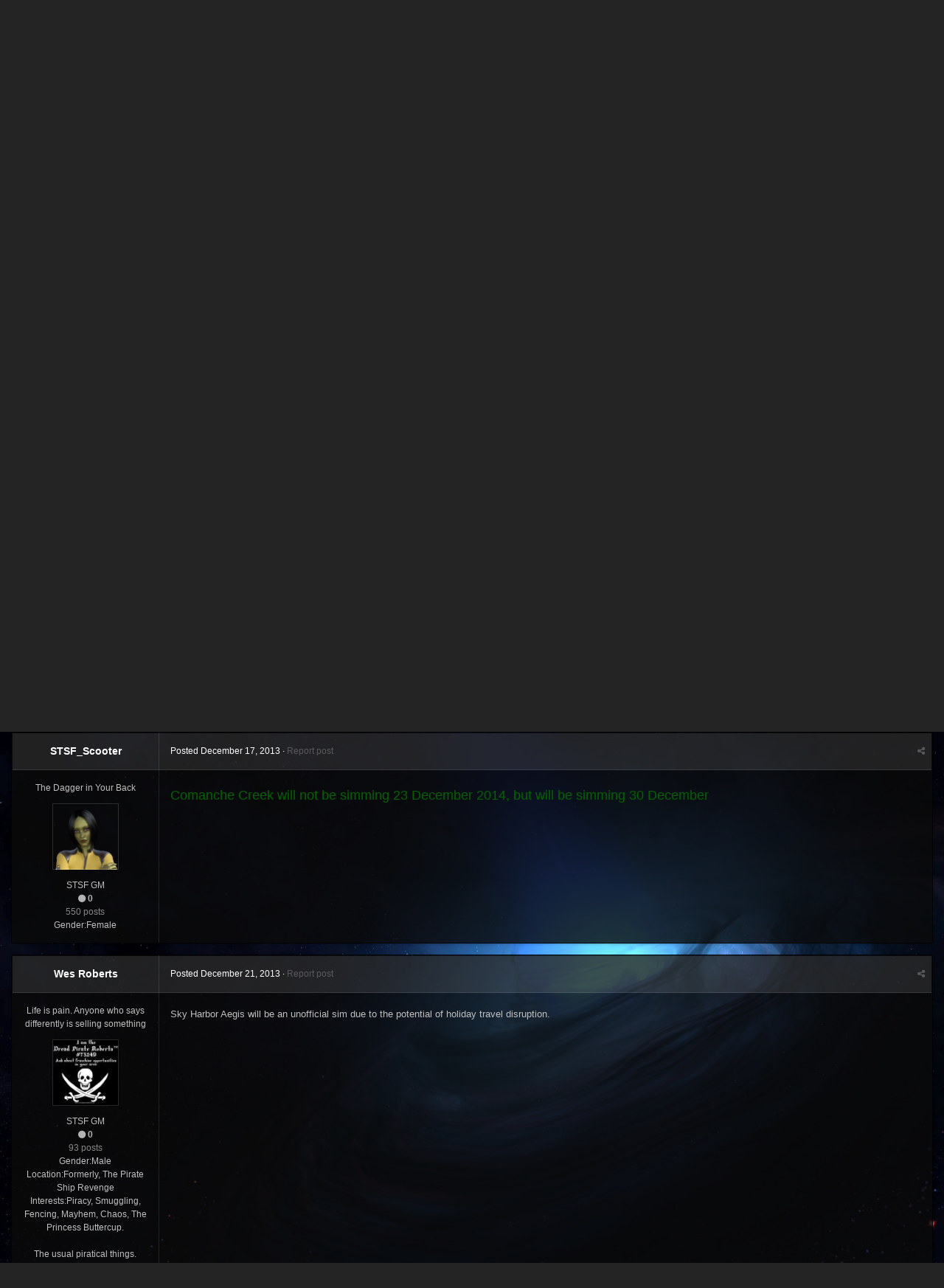

--- FILE ---
content_type: text/html;charset=UTF-8
request_url: https://www.stsf.net/index.php?app=forums&module=forums&controller=topic&id=26271
body_size: 13671
content:
<!DOCTYPE html> 

<html lang="en-US" dir="ltr" class="ipsfocus_backgroundPicker">
	<head>
		<title>Holiday Schedule, Christmas and New Year&#039;s - From The GMs - Star Trek Simulation Forum</title>
		<!--[if lt IE 9]>
			<link rel="stylesheet" type="text/css" href="https://www.stsf.net/uploads/css_built_2/5e61784858ad3c11f00b5706d12afe52_ie8.css.e30d008f70bcbede8d5c7b467fd04c8e.css">
		    <script src="//www.stsf.net/applications/core/interface/html5shiv/html5shiv.js"></script>
		<![endif]-->
		
<meta charset="utf-8">

	<meta name="viewport" content="width=device-width, initial-scale=1">


	<meta property="og:image" content="https://www.stsf.net/uploads/monthly_2017_04/sharer.png.fae25db2d48d1a731dc2204f57b93856.png">


	
		
			
				<meta name="description" content="Comanche Creek will not be simming 23 December 2014, but will be simming 30 December">
			
		
	

	
		
			
				<meta property="og:title" content="Holiday Schedule, Christmas and New Year&#039;s">
			
		
	

	
		
			
				<meta property="og:type" content="object">
			
		
	

	
		
			
				<meta property="og:url" content="https://www.stsf.net/index.php?app=forums&amp;module=forums&amp;controller=topic&amp;id=26271">
			
		
	

	
		
			
				<meta property="og:description" content="Comanche Creek will not be simming 23 December 2014, but will be simming 30 December">
			
		
	

	
		
			
				<meta property="og:updated_time" content="2013-12-27T03:25:36Z">
			
		
	

	
		
			
				<meta property="og:site_name" content="Star Trek Simulation Forum">
			
		
	

	
		
			
				<meta property="og:locale" content="en_US">
			
		
	

<meta name="theme-color" content="#123456">
<link rel="canonical" href="https://www.stsf.net/index.php?app=forums&amp;module=forums&amp;controller=topic&amp;id=26271" />


		

	<link rel='stylesheet' href='https://www.stsf.net/uploads/css_built_2/341e4a57816af3ba440d891ca87450ff_framework.css.3cfbc8188ec72646730f70f95f8e6b4a.css?v=ff636ed71a' media='all'>

	<link rel='stylesheet' href='https://www.stsf.net/uploads/css_built_2/05e81b71abe4f22d6eb8d1a929494829_responsive.css.aff7840083220d9fd3ca604d89f5503d.css?v=ff636ed71a' media='all'>

	<link rel='stylesheet' href='https://www.stsf.net/uploads/css_built_2/90eb5adf50a8c640f633d47fd7eb1778_core.css.28a33c7e50ee23a82fa3c34500c0fc0e.css?v=ff636ed71a' media='all'>

	<link rel='stylesheet' href='https://www.stsf.net/uploads/css_built_2/5a0da001ccc2200dc5625c3f3934497d_core_responsive.css.690fe61a89596fef971493159e2c154d.css?v=ff636ed71a' media='all'>

	<link rel='stylesheet' href='https://www.stsf.net/uploads/css_built_2/62e269ced0fdab7e30e026f1d30ae516_forums.css.34795ddbe39ef59e8217b00052a4bf2b.css?v=ff636ed71a' media='all'>

	<link rel='stylesheet' href='https://www.stsf.net/uploads/css_built_2/76e62c573090645fb99a15a363d8620e_forums_responsive.css.bae293eb960778c947696452a6b25f6a.css?v=ff636ed71a' media='all'>




<link rel='stylesheet' href='https://www.stsf.net/uploads/css_built_2/258adbb6e4f3e83cd3b355f84e3fa002_custom.css.ebcaf9ce3fe674431708481e038c49fa.css?v=ff636ed71a' media='all'>



		
		<style type="text/css" id="styleBackground"></style>
		
		
		

	<link rel='shortcut icon' href='https://www.stsf.net/uploads/monthly_2017_04/favicon.ico.96fd440976ac0c5c00afeec20f9bfac2.ico'>

	</head>
	<body class="ipsApp ipsApp_front ipsJS_none ipsClearfix    ipsfocus_guest" data-controller="core.front.core.app"  data-message=""  data-pageapp="forums" data-pagelocation="front" data-pagemodule="forums" data-pagecontroller="topic" itemscope itemtype="http://schema.org/WebSite">
		
 <meta itemprop="url" content="https://www.stsf.net/">

		<a href="#elContent" class="ipsHide" title="Go to main content on this page" accesskey="m">Jump to content</a>

		<div id="timeGradient"></div>

		<div id="ipsLayout_header" class="ipsClearfix">
			
<ul id='elMobileNav' class='ipsList_inline ipsResponsive_hideDesktop ipsResponsive_block' data-controller='core.front.core.mobileNav' data-default="forums_topic">
	
		
			
			
				
				
			
				
				
			
				
					<li id='elMobileBreadcrumb'>
						<a href='https://www.stsf.net/index.php?app=forums&amp;module=forums&amp;controller=forums&amp;id=2'>
							<span>From The GMs</span>
						</a>
					</li>
				
				
			
				
				
			
		
	
    
	
    
        <li>
            <a href='#' class='ipsfocus_toggleBgPicker'>
                <i class='fa fa-paint-brush'></i>
            </a>
        </li>
    
	
	<li >
		<a data-action="defaultStream" class='ipsType_light'  href='https://www.stsf.net/index.php?app=core&amp;module=discover&amp;controller=streams'><i class='icon-newspaper'></i></a>
	</li>
	
		<li class='ipsJS_show'>
			<a href='https://www.stsf.net/index.php?app=core&amp;module=search&amp;controller=search' data-action="mobileSearch"><i class='fa fa-search'></i></a>
		</li>
	
	<li data-ipsDrawer data-ipsDrawer-drawerElem='#elMobileDrawer'>
		<a href='#'>
			
			
				
			
			
			
			<i class='fa fa-navicon'></i>
		</a>
	</li>
</ul>
			<div id="respSearch"></div>
			
			<div class="ipsLayout_container ipsClearfix">
				<header id="header" class="ipsClearfix">
					


	

	
	
		<a href='https://www.stsf.net/' id='elLogo' accesskey='1' class='logo'><img src="https://www.stsf.net/uploads/monthly_2017_04/stsf-logo.png.185dff658aa9ddd0cd8b3f4d9ef2ff9f.png" alt='Star Trek Simulation Forum' /></a>
	
	


					

	<div id='searchWrap'>
		<div id='elSearch' data-controller='core.front.core.quickSearch' itemprop="potentialAction" itemscope itemtype="http://schema.org/SearchAction" data-default="forums_topic">
			<form accept-charset='utf-8' action='https://www.stsf.net/index.php?app=core&amp;module=search&amp;controller=search' method='post'>
				<meta itemprop="target" content="https://www.stsf.net/index.php?app=core&amp;module=search&amp;controller=search&amp;q={q}">
				<a href='#' id='elSearchFilter' data-ipsMenu data-ipsMenu-selectable='radio' data-ipsMenu-appendTo='#elSearch' class="ipsHide">
					<span data-role='searchingIn'>
						
                            
                                This Topic
                                
                                
                                <input name="item" value="26271" data-role="searchFilter" type="hidden">
                                
                        
					</span>
					<i class='fa fa-caret-down'></i>
				</a>
              	<input type="hidden" name="type" value="forums_topic" data-role="searchFilter">
				<ul id='elSearchFilter_menu' class='ipsMenu ipsMenu_selectable ipsMenu_narrow ipsHide'>
					<li class='ipsMenu_item ' data-ipsMenuValue='all'>
						<a href='https://www.stsf.net/index.php?app=core&amp;module=search&amp;controller=search&amp;csrfKey=2506cbe96a918bdb3358b34b17594dc3' title='All Content'>All Content</a>
					</li>
					<li class='ipsMenu_sep'><hr></li>
					
                  		
						
							<li class='ipsMenu_item ipsMenu_itemChecked' data-ipsMenuValue='{&quot;type&quot;:&quot;forums_topic&quot;,&quot;item&quot;:26271}' data-options='{&quot;type&quot;:&quot;forums_topic&quot;,&quot;item&quot;:26271}'>
								<a href='#'>This Topic</a>
							</li>
						
							<li class='ipsMenu_item ' data-ipsMenuValue='{&quot;type&quot;:&quot;forums_topic&quot;,&quot;nodes&quot;:2}' data-options='{&quot;type&quot;:&quot;forums_topic&quot;,&quot;nodes&quot;:2}'>
								<a href='#'>This Forum</a>
							</li>
						
						<li class='ipsMenu_sep'><hr></li>
					
					<li data-role='globalSearchMenuOptions'></li>
					<li class='ipsMenu_item ipsMenu_itemNonSelect'>
						<a href='https://www.stsf.net/index.php?app=core&amp;module=search&amp;controller=search' accesskey='4'><i class='fa fa-cog'></i> Advanced Search</a>
					</li>
				</ul>
				<input type='search' id='elSearchField' placeholder='Search...' name='q' itemprop="query-input">
				<button type='submit'><i class='fa fa-search'></i></button>
			</form>
		</div>
	</div>


				</header>

            	<div id="navBar" class="ipsClearfix">
                    <div class="flex">
                      <div class="flex11auto">
<div class='navAlign'>

	<nav class='ipsLayout_container resetWidth'>
		<div class='ipsNavBar_primary hiddenLinks  ipsClearfix'>
			<ul data-role="primaryNavBar" class='ipsResponsive_showDesktop ipsResponsive_block'>
				

	
		
		
		<li  id='elNavSecondary_15' data-role="navBarItem" data-navApp="cms" data-navExt="Pages" data-navTitle="Home">
			
			
				<a href="https://www.stsf.net"  data-navItem-id="15"  >
					Home
				</a>
			
			
		</li>
	

	
		
		
		<li  id='elNavSecondary_16' data-role="navBarItem" data-navApp="core" data-navExt="CustomItem" data-navTitle="About Us">
			
			
				<a href="https://www.stsf.net/index.php?app=core&amp;module=staffdirectory&amp;controller=directory"  data-navItem-id="16"  >
					About Us
				</a>
			
			
		</li>
	

	
		
		
		<li  id='elNavSecondary_17' data-role="navBarItem" data-navApp="core" data-navExt="CustomItem" data-navTitle="Chat Rooms">
			
			
				<a href="https://www.stsf.net/index.php?app=cms&amp;module=pages&amp;controller=page&amp;path=chat-rooms.php"  data-navItem-id="17"  data-hover=''>
					Chat Rooms <i class="fa fa-caret-down"></i>
				</a>
			
			
				<ul class='ipsNavBar_secondary ipsHide' data-role='secondaryNavBar'>
					

	

	

					<li class='ipsHide' id='elNavigationMore_17' data-role='navMore'>
						<a href='#' data-ipsMenu data-ipsMenu-appendTo='#elNavigationMore_17' id='elNavigationMore_17_dropdown'>More <i class='fa fa-caret-down'></i></a>
						<ul class='ipsHide ipsMenu ipsMenu_auto' id='elNavigationMore_17_dropdown_menu' data-role='moreDropdown'></ul>
					</li>
				</ul>
			
		</li>
	

	
		
		
		<li  id='elNavSecondary_8' data-role="navBarItem" data-navApp="core" data-navExt="CustomItem" data-navTitle="Message Boards">
			
			
				<a href="https://www.stsf.net/index.php?app=forums&amp;module=forums&amp;controller=index"  data-navItem-id="8"  >
					Message Boards
				</a>
			
			
		</li>
	

	
		
		
		<li  id='elNavSecondary_23' data-role="navBarItem" data-navApp="cms" data-navExt="Pages" data-navTitle="Help">
			
			
				<a href="https://www.stsf.net/index.php?app=cms&amp;module=pages&amp;controller=page&amp;path=help/introduction.php"  data-navItem-id="23"  data-hover=''>
					Help <i class="fa fa-caret-down"></i>
				</a>
			
			
				<ul class='ipsNavBar_secondary ipsHide' data-role='secondaryNavBar'>
					

	
		
		
		<li  id='elNavSecondary_18' data-role="navBarItem" data-navApp="cms" data-navExt="Pages" data-navTitle="Rules">
			
			
				<a href="https://www.stsf.net/index.php?app=cms&amp;module=pages&amp;controller=page&amp;path=rules.php"  data-navItem-id="18"  >
					Rules
				</a>
			
			
		</li>
	

	
		
		
		<li  id='elNavSecondary_24' data-role="navBarItem" data-navApp="cms" data-navExt="Pages" data-navTitle="Academy Graduation Requirements">
			
			
				<a href="https://www.stsf.net/index.php?app=cms&amp;module=pages&amp;controller=page&amp;path=help/academy-graduation-requirements.php"  data-navItem-id="24"  >
					Academy Graduation Requirements
				</a>
			
			
		</li>
	

	
		
		
		<li  id='elNavSecondary_25' data-role="navBarItem" data-navApp="cms" data-navExt="Pages" data-navTitle="Hints on Graduation">
			
			
				<a href="https://www.stsf.net/index.php?app=cms&amp;module=pages&amp;controller=page&amp;path=help/hints-on-graduation.php"  data-navItem-id="25"  >
					Hints on Graduation
				</a>
			
			
		</li>
	

	
		
		
		<li  id='elNavSecondary_26' data-role="navBarItem" data-navApp="cms" data-navExt="Pages" data-navTitle="STSF Academy Duty Stations">
			
			
				<a href="https://www.stsf.net/index.php?app=cms&amp;module=pages&amp;controller=page&amp;path=help/academy-duty-stations.php"  data-navItem-id="26"  >
					STSF Academy Duty Stations
				</a>
			
			
		</li>
	

	
		
		
		<li  id='elNavSecondary_27' data-role="navBarItem" data-navApp="cms" data-navExt="Pages" data-navTitle="Walking and Talking">
			
			
				<a href="https://www.stsf.net/index.php?app=cms&amp;module=pages&amp;controller=page&amp;path=help/walking-and-talking.php"  data-navItem-id="27"  >
					Walking and Talking
				</a>
			
			
		</li>
	

	
		
		
		<li  id='elNavSecondary_28' data-role="navBarItem" data-navApp="cms" data-navExt="Pages" data-navTitle="Abbreviations">
			
			
				<a href="https://www.stsf.net/index.php?app=cms&amp;module=pages&amp;controller=page&amp;path=help/abbreviations.php"  data-navItem-id="28"  >
					Abbreviations
				</a>
			
			
		</li>
	

					<li class='ipsHide' id='elNavigationMore_23' data-role='navMore'>
						<a href='#' data-ipsMenu data-ipsMenu-appendTo='#elNavigationMore_23' id='elNavigationMore_23_dropdown'>More <i class='fa fa-caret-down'></i></a>
						<ul class='ipsHide ipsMenu ipsMenu_auto' id='elNavigationMore_23_dropdown_menu' data-role='moreDropdown'></ul>
					</li>
				</ul>
			
		</li>
	

	
		
		
		<li  id='elNavSecondary_31' data-role="navBarItem" data-navApp="cms" data-navExt="Pages" data-navTitle="News">
			
			
				<a href="https://www.stsf.net/index.php?app=cms&amp;module=pages&amp;controller=page&amp;path=news.php"  data-navItem-id="31"  >
					News
				</a>
			
			
		</li>
	

	
		
		
		<li  id='elNavSecondary_9' data-role="navBarItem" data-navApp="core" data-navExt="CustomItem" data-navTitle="Schedule">
			
			
				<a href="https://www.stsf.net/index.php?app=calendar&amp;module=calendar&amp;controller=view&amp;view=week"  data-navItem-id="9"  >
					Schedule
				</a>
			
			
		</li>
	

	
		
		
		<li  id='elNavSecondary_2' data-role="navBarItem" data-navApp="core" data-navExt="CustomItem" data-navTitle="Activity">
			
			
				<a href="https://www.stsf.net/index.php?app=core&amp;module=discover&amp;controller=streams"  data-navItem-id="2"  data-hover=''>
					Activity <i class="fa fa-caret-down"></i>
				</a>
			
			
				<ul class='ipsNavBar_secondary ipsHide' data-role='secondaryNavBar'>
					

	
		
		
		<li  id='elNavSecondary_13' data-role="navBarItem" data-navApp="core" data-navExt="OnlineUsers" data-navTitle="Online Users">
			
			
				<a href="https://www.stsf.net/index.php?app=core&amp;module=online&amp;controller=online"  data-navItem-id="13"  >
					Online Users
				</a>
			
			
		</li>
	

	
		
		
		<li  id='elNavSecondary_3' data-role="navBarItem" data-navApp="core" data-navExt="AllActivity" data-navTitle="All Activity">
			
			
				<a href="https://www.stsf.net/index.php?app=core&amp;module=discover&amp;controller=streams"  data-navItem-id="3"  >
					All Activity
				</a>
			
			
		</li>
	

	

	

	

	
		
		
		<li  id='elNavSecondary_7' data-role="navBarItem" data-navApp="core" data-navExt="Search" data-navTitle="Search">
			
			
				<a href="https://www.stsf.net/index.php?app=core&amp;module=search&amp;controller=search"  data-navItem-id="7"  >
					Search
				</a>
			
			
		</li>
	

					<li class='ipsHide' id='elNavigationMore_2' data-role='navMore'>
						<a href='#' data-ipsMenu data-ipsMenu-appendTo='#elNavigationMore_2' id='elNavigationMore_2_dropdown'>More <i class='fa fa-caret-down'></i></a>
						<ul class='ipsHide ipsMenu ipsMenu_auto' id='elNavigationMore_2_dropdown_menu' data-role='moreDropdown'></ul>
					</li>
				</ul>
			
		</li>
	

              	<li class="focusNav_more focusNav_hidden">
                	<a href="#"> More <i class="fa fa-caret-down"></i></a>
                	<ul class='ipsNavBar_secondary'></ul>
                </li>
			</ul>
		</div>
	</nav>

</div></div>
                      <div class="flex00auto">

	<ul id='elUserNav' class='ipsList_inline cSignedOut ipsClearfix'>
		<li id='elSignInLink'>
			
				<a href='https://www.stsf.net/index.php?app=core&amp;module=system&amp;controller=login' data-ipsMenu-closeOnClick="false" data-ipsMenu id='elUserSignIn'>
					Existing user? Sign In &nbsp;<i class='fa fa-caret-down'></i>
				</a>
			
			
<div id='elUserSignIn_menu' class='ipsMenu ipsMenu_auto ipsHide'>
	<div data-role="loginForm">
		
		
			
				
<form accept-charset='utf-8' class="ipsPad ipsForm ipsForm_vertical" method='post' action='https://www.stsf.net/index.php?app=core&amp;module=system&amp;controller=login' data-ipsValidation novalidate>
	<input type="hidden" name="login__standard_submitted" value="1">
	
		<input type="hidden" name="csrfKey" value="2506cbe96a918bdb3358b34b17594dc3">
	
	<h4 class="ipsType_sectionHead">Sign In</h4>
	<br><br>
	<ul class='ipsList_reset'>
		
			
				
					<li class="ipsFieldRow ipsFieldRow_noLabel ipsFieldRow_fullWidth">
						<input type="text" required placeholder="Display Name" name='auth' id='auth'>
					</li>
				
			
				
					<li class="ipsFieldRow ipsFieldRow_noLabel ipsFieldRow_fullWidth">
						<input type="password" required placeholder="Password" name='password' id='password'>
					</li>
				
			
				
					
<li class='ipsFieldRow ipsFieldRow_checkbox ipsClearfix ' id="9c7ffa65f11c317804907d1e35f70d9d">
	
		
		
<input type="hidden" name="remember_me" value="0">
<span class='ipsCustomInput'>
	<input
		type='checkbox'
		role='checkbox'
		name='remember_me_checkbox'
		value='1'
		id="check_9c7ffa65f11c317804907d1e35f70d9d"
		data-toggle-id="9c7ffa65f11c317804907d1e35f70d9d"
		checked aria-checked='true'
		
		
		
		
		
		
	>
	
	<span></span>
</span>


		
		<div class='ipsFieldRow_content'>
			<label class='ipsFieldRow_label' for='check_9c7ffa65f11c317804907d1e35f70d9d'>Remember me </label>
			


<span class='ipsFieldRow_desc'>
	Not recommended on shared computers
</span>
			
			
		</div>
	
</li>
				
			
				
					
<li class='ipsFieldRow ipsFieldRow_checkbox ipsClearfix ' id="447c4ee74bbd7ef2ff264d7b7231e3e7">
	
		
		
<input type="hidden" name="signin_anonymous" value="0">
<span class='ipsCustomInput'>
	<input
		type='checkbox'
		role='checkbox'
		name='signin_anonymous_checkbox'
		value='1'
		id="check_447c4ee74bbd7ef2ff264d7b7231e3e7"
		data-toggle-id="447c4ee74bbd7ef2ff264d7b7231e3e7"
		aria-checked='false'
		
		
		
		
		
		
	>
	
	<span></span>
</span>


		
		<div class='ipsFieldRow_content'>
			<label class='ipsFieldRow_label' for='check_447c4ee74bbd7ef2ff264d7b7231e3e7'>Sign in anonymously </label>
			
			
			
		</div>
	
</li>
				
			
		
		<li class="ipsFieldRow ipsFieldRow_fullWidth">
			<br>
			<button type="submit" class="ipsButton ipsButton_primary ipsButton_small" id="elSignIn_submit">Sign In</button>
			<br>
			<p class="ipsType_right ipsType_small">
				<a href='https://www.stsf.net/index.php?app=core&amp;module=system&amp;controller=lostpass' data-ipsDialog data-ipsDialog-title='Forgot your password?'>Forgot your password?</a>
			</p>
		</li>
	</ul>
</form>
			
		
		
	</div>
</div>
		</li>
		
			<li>
				<a href='https://www.stsf.net/index.php?app=core&amp;module=system&amp;controller=register' id='elRegisterButton'>
					Sign Up
				</a>
			</li>
		
		
        
            <li class='cUserNav_icon'>
                <a href='#' class='ipsfocus_toggleBgPicker' data-ipsTooltip title='Change background image'>
                    <i class='fa fa-paint-brush'></i>
                </a>
            </li>
        
	</ul>
</div>
                    </div>
              	</div>
			</div>
			
		</div>
		
		<main role="main" id="ipsLayout_body" class="ipsLayout_container">
			<div id="ipsLayout_contentArea">
				<div class="preContentPadding">
                    
<div id='ipsf_pickerWrap'>
	<div id='ipsf_picker' class='ipsClearfix'>
	    <span data-backgroundClass='ipsfocus_bg1' style='background-color: #000000; background-image: url(https://www.stsf.net/uploads/monthly_2017_04/Nebula-HD-2.jpg.d23b14ab1ae635cc26b7d65dfd01a4b8.jpg); background-position: 50% 0%; background-size: cover'></span>
		<span data-backgroundClass='ipsfocus_bg2' style='background-color: #000000; background-image: url(https://www.stsf.net/uploads/monthly_2017_04/space2.png.71ccba893713abb6eca084cb02053f92.png); background-position: 50% 0%; background-size: cover'></span>
    	<span data-backgroundClass='ipsfocus_bg3' style='background-color: #000000; background-image: url(https://www.stsf.net/uploads/monthly_2017_04/629130.jpg.bfa068dae33451ccecd5bb771386864b.jpg); background-position: 50% 0%; background-size: cover'></span>
	    <span data-backgroundClass='ipsfocus_bg4' style='background-color: #000000; background-image: url(https://www.stsf.net/uploads/monthly_2017_04/1176300-1920x1200-planet.jpg.b88e2cd96763f64fea16797fafe82581.jpg); background-position: 50% 0%; background-size: cover'></span>
      	<span data-backgroundClass='ipsfocus_bg5' style='background-color: #000000;  background-position: 50% 0%; background-size: cover'></span>
      	<span data-backgroundClass='ipsfocus_bg6' style='background-color: #000000;  background-position: 50% 0%; background-size: cover'></span>
	</div>
</div>
                    <!-- Breadcrumbs -->
                    <div class="ipsfocus_breadcrumbWrap ipsClearfix">
                    	
                    	
<nav class='ipsBreadcrumb ipsBreadcrumb_top ipsFaded_withHover'>
	

	<ul class='ipsList_inline ipsPos_right'>
		
		<li >
			<a data-action="defaultStream" class='ipsType_light '  href='https://www.stsf.net/index.php?app=core&amp;module=discover&amp;controller=streams'><i class='icon-newspaper'></i> <span>All Activity</span></a>
		</li>
		
	</ul>

	<ul itemscope itemtype="http://schema.org/BreadcrumbList">
		<li  itemprop="itemListElement" itemscope itemtype="http://schema.org/ListItem">
			<a title="Home" href='https://www.stsf.net/' itemscope itemtype="http://schema.org/Thing" itemprop="item">
				<span itemprop="name"><i class='fa fa-home'></i> Home <i class='fa fa-angle-right'></i></span>
			</a>
			<meta itemprop="position" content="1">
		</li>
		
		
			<li  itemprop="itemListElement" itemscope itemtype="http://schema.org/ListItem">
				
					<a href='https://www.stsf.net/index.php?app=forums&amp;module=forums&amp;controller=index' itemscope itemtype="http://schema.org/Thing" itemprop="item">
						<span itemprop="name">Forums <i class='fa fa-angle-right'></i></span>
					</a>
				
				<meta itemprop="position" content="2">
			</li>
			
		
			<li  itemprop="itemListElement" itemscope itemtype="http://schema.org/ListItem">
				
					<a href='https://www.stsf.net/index.php?app=forums&amp;module=forums&amp;controller=forums&amp;id=51' itemscope itemtype="http://schema.org/Thing" itemprop="item">
						<span itemprop="name">Announcements <i class='fa fa-angle-right'></i></span>
					</a>
				
				<meta itemprop="position" content="3">
			</li>
			
		
			<li  itemprop="itemListElement" itemscope itemtype="http://schema.org/ListItem">
				
					<a href='https://www.stsf.net/index.php?app=forums&amp;module=forums&amp;controller=forums&amp;id=2' itemscope itemtype="http://schema.org/Thing" itemprop="item">
						<span itemprop="name">From The GMs <i class='fa fa-angle-right'></i></span>
					</a>
				
				<meta itemprop="position" content="4">
			</li>
			
		
			<li  itemprop="itemListElement" itemscope itemtype="http://schema.org/ListItem">
				
					Holiday Schedule, Christmas and New Year&#039;s
				
				<meta itemprop="position" content="5">
			</li>
			
		
	</ul>
</nav>
                    </div>
					
                    
<div class='ipsfocus_guestAlert'>
	<div class="ipsfocus_guestHeader">Welcome to Star Trek Simulation Forum</div>
    <div class='ipsfocus_guestText'><p>
	Register now to gain access to all of our features. Once registered and logged in, you will be able to contribute to this site by submitting your own content or replying to existing content. You'll be able to customize your profile, receive reputation points as a reward for submitting content, while also communicating with other members via your own private inbox, plus much more! This message will be removed once you have signed in.
</p>
</div>
    <div class='ipsfocus_guestButtons'>
		<a href="https://www.stsf.net/index.php?app=core&amp;module=system&amp;controller=login" class="guestButton">Sign In</a> <a href="https://www.stsf.net/index.php?app=core&amp;module=system&amp;controller=register" class="guestButton ipsfocus_register">Sign Up</a>
    </div>
</div>
                    
            	</div>
				<div id="ipsLayout_contentWrapper">
					
					<div id="ipsLayout_mainArea">
						<a id="elContent"></a>
						
						

						


						
						
						

	<div class='cWidgetContainer '  data-role='widgetReceiver' data-orientation='horizontal' data-widgetArea='header'>
		<ul class='ipsList_reset'>
			
				
					
					<li class='ipsWidget ipsWidget_horizontal ipsBox ipsWidgetHide ipsHide' data-blockID='app_core_announcements_announcements' data-blockConfig="true" data-blockTitle="Announcements" data-controller='core.front.widgets.block'></li>
				
			
		</ul>
	</div>

						





<div class="ipsPageHeader ipsClearfix">
	
	
	
		
	
	
	
	
	
		<div class='ipsPos_right ipsResponsive_noFloat ipsResponsive_hidePhone'>
			

<div data-followApp='forums' data-followArea='topic' data-followID='26271' data-controller='core.front.core.followButton'>
	
		<span class='ipsType_light ipsType_blendLinks ipsResponsive_hidePhone ipsResponsive_inline'><i class='fa fa-info-circle'></i> <a href='https://www.stsf.net/index.php?app=core&amp;module=system&amp;controller=login' title='Go to the sign in page'>Sign in to follow this</a>&nbsp;&nbsp;</span>
	
	

	<div class="ipsFollow ipsPos_middle ipsButton ipsButton_light ipsButton_verySmall ipsButton_disabled" data-role="followButton">
		
				<span>Followers</span>
				<span class='ipsCommentCount'>0</span>
		
	</div>

</div>
		</div>
	
	<div class='ipsPhotoPanel ipsPhotoPanel_small ipsPhotoPanel_notPhone ipsClearfix'>
		


	<a href="https://www.stsf.net/index.php?app=core&amp;module=members&amp;controller=profile&amp;id=64" data-ipsHover data-ipsHover-target="https://www.stsf.net/index.php?app=core&amp;module=members&amp;controller=profile&amp;id=64&amp;do=hovercard" class="ipsUserPhoto ipsUserPhoto_small" title="Go to Atragon9's profile">
		<img src='https://www.stsf.net/uploads/profile/photo-thumb-64.jpg' alt='Atragon9' itemprop="image">
	</a>

		<div>
			<h1 class='ipsType_pageTitle ipsContained_container'>
				

				
              	
					<div class='ipsType_break ipsContained'>
						<span >Holiday Schedule, Christmas and New Year&#039;s</span>
					</div>
				
			</h1>
          	
			<p class='ipsType_reset ipsType_blendLinks '>
				<span class='ipsType_normal'>Started by 
<a href='https://www.stsf.net/index.php?app=core&amp;module=members&amp;controller=profile&amp;id=64' data-ipsHover data-ipsHover-target='https://www.stsf.net/index.php?app=core&amp;module=members&amp;controller=profile&amp;id=64&amp;do=hovercard&amp;referrer=https%253A%252F%252Fwww.stsf.net%252Findex.php%253Fapp%253Dforums%2526module%253Dforums%2526controller%253Dtopic%2526id%253D26271' title="Go to Atragon9's profile" class="ipsType_break">Atragon9</a></span>, <span class='ipsType_light ipsType_noBreak'><time datetime='2013-12-16T00:19:34Z' title='12/16/2013 12:19  AM' data-short='12 y'>December 16, 2013</time></span><br>
			</p>
			
		</div>
	</div>
	
	
	
	
	
	
</div>





<div class='ipsClearfix'>
	
	
	<ul class="ipsToolList ipsToolList_horizontal ipsClearfix ipsSpacer_both ipsResponsive_hidePhone">
		
		
		
	</ul>
</div>

<div data-controller='core.front.core.commentFeed,forums.front.topic.view, core.front.core.ignoredComments' data-autoPoll data-baseURL='https://www.stsf.net/index.php?app=forums&amp;module=forums&amp;controller=topic&amp;id=26271' data-lastPage data-feedID='topic-26271' class='cTopic ipsClear ipsSpacer_top'>
	
	
          
        
          
		
		
	

	<div data-role='commentFeed' data-controller='core.front.core.moderation' class=''>
		<form action="https://www.stsf.net/index.php?app=forums&amp;module=forums&amp;controller=topic&amp;id=26271&amp;csrfKey=2506cbe96a918bdb3358b34b17594dc3&amp;do=multimodComment" method="post" data-ipsPageAction data-role='moderationTools'>
			
			
				
					
					
					




<a id='comment-106542'></a>
<article itemscope itemtype="http://schema.org/Comment" id='elComment_106542' class='cPost ipsBox  ipsComment  ipsComment_parent ipsClearfix ipsClear ipsColumns ipsColumns_noSpacing ipsColumns_collapsePhone  '>
	
	<aside class='ipsComment_author cAuthorPane ipsColumn ipsColumn_medium'>
		<h3 class='ipsType_sectionHead cAuthorPane_author ipsType_blendLinks ipsType_break' itemprop="creator" itemscope itemtype="http://schema.org/Person"><strong itemprop="name">
<a href='https://www.stsf.net/index.php?app=core&amp;module=members&amp;controller=profile&amp;id=64' data-ipsHover data-ipsHover-target='https://www.stsf.net/index.php?app=core&amp;module=members&amp;controller=profile&amp;id=64&amp;do=hovercard&amp;referrer=https%253A%252F%252Fwww.stsf.net%252Findex.php%253Fapp%253Dforums%2526module%253Dforums%2526controller%253Dtopic%2526id%253D26271' title="Go to Atragon9's profile" class="ipsType_break">Atragon9</a></strong> <span class='ipsResponsive_showPhone ipsResponsive_inline'>&nbsp;&nbsp;

	
		<span title="Member's total reputation" data-ipsTooltip class='ipsRepBadge ipsRepBadge_neutral'>
	
			<i class='fa fa-circle'></i> 0
	
		</span>
	
</span></h3>
		<ul class='cAuthorPane_info ipsList_reset'>
          
			
				<li class='ipsResponsive_hidePhone ipsType_break'>Younger Than You Think, Older Than You Expect</li>
			
			
          
          	<li class='cAuthorPane_photo'>
				


	<a href="https://www.stsf.net/index.php?app=core&amp;module=members&amp;controller=profile&amp;id=64" data-ipsHover data-ipsHover-target="https://www.stsf.net/index.php?app=core&amp;module=members&amp;controller=profile&amp;id=64&amp;do=hovercard" class="ipsUserPhoto ipsUserPhoto_large" title="Go to Atragon9's profile">
		<img src='https://www.stsf.net/uploads/profile/photo-thumb-64.jpg' alt='Atragon9' itemprop="image">
	</a>

			</li>

			<li>Board Administrator</li>
			
			
				<li class='ipsResponsive_hidePhone'>

	
		<span title="Member's total reputation" data-ipsTooltip class='ipsRepBadge ipsRepBadge_neutral'>
	
			<i class='fa fa-circle'></i> 0
	
		</span>
	
</li>
				<li class='ipsType_light'>4,035 posts</li>
				
				

	
	<li class='ipsResponsive_hidePhone ipsType_break'>
		<span class='ft'>Gender:</span><span class='fc'>Male</span>
	</li>
	

			
		</ul>
	</aside>
	<div class='ipsColumn ipsColumn_fluid'>
		

<div id='comment-106542_wrap' data-controller='core.front.core.comment' data-commentApp='forums' data-commentType='forums' data-commentID="106542" data-quoteData='{&quot;userid&quot;:64,&quot;username&quot;:&quot;Atragon9&quot;,&quot;timestamp&quot;:1387153174,&quot;contentapp&quot;:&quot;forums&quot;,&quot;contenttype&quot;:&quot;forums&quot;,&quot;contentid&quot;:26271,&quot;contentclass&quot;:&quot;forums_Topic&quot;,&quot;contentcommentid&quot;:106542}' class='ipsComment_content ipsType_medium  ipsFaded_withHover'>
  	
	<div class='ipsComment_meta ipsType_light'>
		<p class='ipsPos_right ipsType_reset ipsType_blendLinks ipsFaded ipsFaded_more'>
			
			
				<a href='https://www.stsf.net/index.php?app=forums&amp;module=forums&amp;controller=topic&amp;id=26271' data-ipsTooltip title='Share this post' data-ipsMenu data-ipsMenu-closeOnClick='false' id='elSharePost_106542' data-role='shareComment'><i class='fa fa-share-alt'></i></a>
			
			
		</p>

		<p class='ipsType_reset'>
			<a href='https://www.stsf.net/index.php?app=forums&amp;module=forums&amp;controller=topic&amp;id=26271&amp;do=findComment&amp;comment=106542' class='ipsType_blendLinks'>Posted <time datetime='2013-12-16T00:19:34Z' title='12/16/2013 12:19  AM' data-short='12 y'>December 16, 2013</time></a>
			
			
			
				&middot; <a href='https://www.stsf.net/index.php?app=forums&amp;module=forums&amp;controller=topic&amp;id=26271&amp;do=reportComment&amp;comment=106542' data-ipsDialog data-ipsDialog-remoteSubmit data-ipsDialog-size='medium' data-ipsDialog-flashMessage='Thanks for your report.' data-ipsDialog-title="Report post" data-action='reportComment' title='Report this content' class='ipsFaded ipsFaded_more'><span class='ipsResponsive_showPhone ipsResponsive_inline'><i class='fa fa-flag'></i></span><span class='ipsResponsive_hidePhone ipsResponsive_inline'>Report post</span></a>
			
		</p>
	</div>

	<div class='cPost_contentWrap ipsPad'>

        
      
		<div data-role='commentContent' itemprop='text' class='ipsType_normal ipsType_richText ipsContained' data-controller='core.front.core.lightboxedImages'>
			<p><span style="color:#0000ff"><span style="font-size:24px">STSF wishes everyone a happy and safe holiday season! Advanced and Academy sims will be officially suspended from December 24 - 25, 2013 and December 31, 2013 - January 1, 2014. Please check with individual GM teams to see if any normally scheduled sims will be running unofficially during those times as well as other sims that may not run just before and after these times due to GM and crew schedules.</span></span></p>

			
		</div>

		
			
				

	<div data-controller='core.front.core.reputation' class='ipsClearfix ipsResponsive_noFloat'>
		
			
		
	</div>


			
		

      	
      
		<ul class='ipsComment_controls ipsClearfix' data-role="commentControls">
			
				
				
				
			
			<li class='ipsHide' data-role='commentLoading'>
				<span class='ipsLoading ipsLoading_tiny ipsLoading_noAnim'></span>
			</li>
		</ul>
	</div>

	<div class='ipsMenu ipsMenu_wide ipsHide cPostShareMenu' id='elSharePost_106542_menu'>
		<div class='ipsPad'>
			<h4 class='ipsType_sectionHead'>Share this post</h4>
			<hr class='ipsHr'>
			<h5 class='ipsType_normal ipsType_reset'>Link to post</h5>
          
			<input type='text' value='https://www.stsf.net/index.php?app=forums&amp;module=forums&amp;controller=topic&amp;id=26271' class='ipsField_fullWidth'>
			
			
				<h5 class='ipsType_normal ipsType_reset ipsSpacer_top'>Share on other sites</h5>
				

	<ul class='ipsList_inline ipsList_noSpacing ipsClearfix' data-controller="core.front.core.sharelink">
		
			<li>
<a href="https://twitter.com/share?text=Holiday%20Schedule%2C%20Christmas%20and%20New%20Year%27s&amp;url=https%3A%2F%2Fwww.stsf.net%2Findex.php%3Fapp%3Dforums%26module%3Dforums%26controller%3Dtopic%26id%3D26271%26do%3DfindComment%26comment%3D106542" class="cShareLink cShareLink_twitter" target="_blank" data-role="shareLink" title='Share on Twitter' data-ipsTooltip rel='noopener noreferrer'>
	<i class="fa fa-twitter"></i>
</a></li>
		
			<li>
<a href="https://www.facebook.com/sharer/sharer.php?u=https%3A%2F%2Fwww.stsf.net%2Findex.php%3Fapp%3Dforums%26module%3Dforums%26controller%3Dtopic%26id%3D26271%26do%3DfindComment%26comment%3D106542" class="cShareLink cShareLink_facebook" target="_blank" data-role="shareLink" title='Share on Facebook' data-ipsTooltip rel='noopener noreferrer'>
	<i class="fa fa-facebook"></i>
</a></li>
		
			<li>
<a href="https://del.icio.us/save?jump=close&amp;noui=1&amp;v=5&amp;provider=Star%2BTrek%2BSimulation%2BForum&amp;url=https://www.stsf.net/index.php?app=forums%26module=forums%26controller=topic%26id=26271%26do=findComment%26comment=106542&amp;title=Holiday%20Schedule,%20Christmas%20and%20New%20Year&#039;s" class="cShareLink cShareLink_delicious" target="_blank" data-role='shareLink' title='Save to Delicious' data-ipsTooltip rel='noopener noreferrer'>
	<i class="fa fa-delicious"></i>
</a></li>
		
			<li>
<a href='https://www.stsf.net/index.php?app=forums&amp;module=forums&amp;controller=topic&amp;id=26271&amp;do=email&amp;comment=106542' class='cShareLink cShareLink_email' data-ipsDialog data-ipsDialog-title='Email this page' data-ipsDialog-remoteSubmit data-ipsDialog-flashMessage='The email has been sent' title='Share via email' data-ipsTooltip>
	<i class="fa fa-envelope"></i>
</a></li>
		
			<li>
<a href="https://pinterest.com/pin/create/button/?url=https://www.stsf.net/index.php?app=forums%26module=forums%26controller=topic%26id=26271%26do=findComment%26comment=106542&amp;media=https://www.stsf.net/uploads/monthly_2017_04/sharer.png.fae25db2d48d1a731dc2204f57b93856.png" class="cShareLink cShareLink_pinterest" target="_blank" data-role="shareLink" title='Share on Pinterest' data-ipsTooltip rel='noopener noreferrer'>
	<i class="fa fa-pinterest"></i>
</a></li>
		
	</ul>

			
		</div>
	</div>
</div>
	</div>
</article>
			        					
				
					
					
					




<a id='comment-106546'></a>
<article itemscope itemtype="http://schema.org/Comment" id='elComment_106546' class='cPost ipsBox  ipsComment  ipsComment_parent ipsClearfix ipsClear ipsColumns ipsColumns_noSpacing ipsColumns_collapsePhone  '>
	
	<aside class='ipsComment_author cAuthorPane ipsColumn ipsColumn_medium'>
		<h3 class='ipsType_sectionHead cAuthorPane_author ipsType_blendLinks ipsType_break' itemprop="creator" itemscope itemtype="http://schema.org/Person"><strong itemprop="name">
<a href='https://www.stsf.net/index.php?app=core&amp;module=members&amp;controller=profile&amp;id=4116' data-ipsHover data-ipsHover-target='https://www.stsf.net/index.php?app=core&amp;module=members&amp;controller=profile&amp;id=4116&amp;do=hovercard&amp;referrer=https%253A%252F%252Fwww.stsf.net%252Findex.php%253Fapp%253Dforums%2526module%253Dforums%2526controller%253Dtopic%2526id%253D26271' title="Go to STSF_Scooter's profile" class="ipsType_break">STSF_Scooter</a></strong> <span class='ipsResponsive_showPhone ipsResponsive_inline'>&nbsp;&nbsp;

	
		<span title="Member's total reputation" data-ipsTooltip class='ipsRepBadge ipsRepBadge_neutral'>
	
			<i class='fa fa-circle'></i> 0
	
		</span>
	
</span></h3>
		<ul class='cAuthorPane_info ipsList_reset'>
          
			
				<li class='ipsResponsive_hidePhone ipsType_break'>The Dagger in Your Back</li>
			
			
          
          	<li class='cAuthorPane_photo'>
				


	<a href="https://www.stsf.net/index.php?app=core&amp;module=members&amp;controller=profile&amp;id=4116" data-ipsHover data-ipsHover-target="https://www.stsf.net/index.php?app=core&amp;module=members&amp;controller=profile&amp;id=4116&amp;do=hovercard" class="ipsUserPhoto ipsUserPhoto_large" title="Go to STSF_Scooter's profile">
		<img src='https://www.stsf.net/uploads/profile/photo-4116.png' alt='STSF_Scooter' itemprop="image">
	</a>

			</li>

			<li>STSF GM</li>
			
			
				<li class='ipsResponsive_hidePhone'>

	
		<span title="Member's total reputation" data-ipsTooltip class='ipsRepBadge ipsRepBadge_neutral'>
	
			<i class='fa fa-circle'></i> 0
	
		</span>
	
</li>
				<li class='ipsType_light'>550 posts</li>
				
				

	
	<li class='ipsResponsive_hidePhone ipsType_break'>
		<span class='ft'>Gender:</span><span class='fc'>Female</span>
	</li>
	

			
		</ul>
	</aside>
	<div class='ipsColumn ipsColumn_fluid'>
		

<div id='comment-106546_wrap' data-controller='core.front.core.comment' data-commentApp='forums' data-commentType='forums' data-commentID="106546" data-quoteData='{&quot;userid&quot;:4116,&quot;username&quot;:&quot;STSF_Scooter&quot;,&quot;timestamp&quot;:1387243130,&quot;contentapp&quot;:&quot;forums&quot;,&quot;contenttype&quot;:&quot;forums&quot;,&quot;contentid&quot;:26271,&quot;contentclass&quot;:&quot;forums_Topic&quot;,&quot;contentcommentid&quot;:106546}' class='ipsComment_content ipsType_medium  ipsFaded_withHover'>
  	
	<div class='ipsComment_meta ipsType_light'>
		<p class='ipsPos_right ipsType_reset ipsType_blendLinks ipsFaded ipsFaded_more'>
			
			
				<a href='https://www.stsf.net/index.php?app=forums&amp;module=forums&amp;controller=topic&amp;id=26271&amp;do=findComment&amp;comment=106546' data-ipsTooltip title='Share this post' data-ipsMenu data-ipsMenu-closeOnClick='false' id='elSharePost_106546' data-role='shareComment'><i class='fa fa-share-alt'></i></a>
			
			
		</p>

		<p class='ipsType_reset'>
			<a href='https://www.stsf.net/index.php?app=forums&amp;module=forums&amp;controller=topic&amp;id=26271&amp;do=findComment&amp;comment=106546' class='ipsType_blendLinks'>Posted <time datetime='2013-12-17T01:18:50Z' title='12/17/2013 01:18  AM' data-short='12 y'>December 17, 2013</time></a>
			
			
			
				&middot; <a href='https://www.stsf.net/index.php?app=forums&amp;module=forums&amp;controller=topic&amp;id=26271&amp;do=reportComment&amp;comment=106546' data-ipsDialog data-ipsDialog-remoteSubmit data-ipsDialog-size='medium' data-ipsDialog-flashMessage='Thanks for your report.' data-ipsDialog-title="Report post" data-action='reportComment' title='Report this content' class='ipsFaded ipsFaded_more'><span class='ipsResponsive_showPhone ipsResponsive_inline'><i class='fa fa-flag'></i></span><span class='ipsResponsive_hidePhone ipsResponsive_inline'>Report post</span></a>
			
		</p>
	</div>

	<div class='cPost_contentWrap ipsPad'>

        
      
		<div data-role='commentContent' itemprop='text' class='ipsType_normal ipsType_richText ipsContained' data-controller='core.front.core.lightboxedImages'>
			<p><span style="color:#006400"><span style="font-size:18px"><span style="font-family:arial,helvetica,sans-serif">Comanche Creek will not be simming 23 December 2014, but will be simming 30 December</span></span></span></p>

			
		</div>

		
			
				

	<div data-controller='core.front.core.reputation' class='ipsClearfix ipsResponsive_noFloat'>
		
			
		
	</div>


			
		

      	
			

		
      
		<ul class='ipsComment_controls ipsClearfix' data-role="commentControls">
			
				
				
				
			
			<li class='ipsHide' data-role='commentLoading'>
				<span class='ipsLoading ipsLoading_tiny ipsLoading_noAnim'></span>
			</li>
		</ul>
	</div>

	<div class='ipsMenu ipsMenu_wide ipsHide cPostShareMenu' id='elSharePost_106546_menu'>
		<div class='ipsPad'>
			<h4 class='ipsType_sectionHead'>Share this post</h4>
			<hr class='ipsHr'>
			<h5 class='ipsType_normal ipsType_reset'>Link to post</h5>
          
			<input type='text' value='https://www.stsf.net/index.php?app=forums&amp;module=forums&amp;controller=topic&amp;id=26271&amp;do=findComment&amp;comment=106546' class='ipsField_fullWidth'>
          
			
				<h5 class='ipsType_normal ipsType_reset ipsSpacer_top'>Share on other sites</h5>
				

	<ul class='ipsList_inline ipsList_noSpacing ipsClearfix' data-controller="core.front.core.sharelink">
		
			<li>
<a href="https://twitter.com/share?text=Holiday%20Schedule%2C%20Christmas%20and%20New%20Year%27s&amp;url=https%3A%2F%2Fwww.stsf.net%2Findex.php%3Fapp%3Dforums%26module%3Dforums%26controller%3Dtopic%26id%3D26271%26do%3DfindComment%26comment%3D106546" class="cShareLink cShareLink_twitter" target="_blank" data-role="shareLink" title='Share on Twitter' data-ipsTooltip rel='noopener noreferrer'>
	<i class="fa fa-twitter"></i>
</a></li>
		
			<li>
<a href="https://www.facebook.com/sharer/sharer.php?u=https%3A%2F%2Fwww.stsf.net%2Findex.php%3Fapp%3Dforums%26module%3Dforums%26controller%3Dtopic%26id%3D26271%26do%3DfindComment%26comment%3D106546" class="cShareLink cShareLink_facebook" target="_blank" data-role="shareLink" title='Share on Facebook' data-ipsTooltip rel='noopener noreferrer'>
	<i class="fa fa-facebook"></i>
</a></li>
		
			<li>
<a href="https://del.icio.us/save?jump=close&amp;noui=1&amp;v=5&amp;provider=Star%2BTrek%2BSimulation%2BForum&amp;url=https://www.stsf.net/index.php?app=forums%26module=forums%26controller=topic%26id=26271%26do=findComment%26comment=106546&amp;title=Holiday%20Schedule,%20Christmas%20and%20New%20Year&#039;s" class="cShareLink cShareLink_delicious" target="_blank" data-role='shareLink' title='Save to Delicious' data-ipsTooltip rel='noopener noreferrer'>
	<i class="fa fa-delicious"></i>
</a></li>
		
			<li>
<a href='https://www.stsf.net/index.php?app=forums&amp;module=forums&amp;controller=topic&amp;id=26271&amp;do=email&amp;comment=106546' class='cShareLink cShareLink_email' data-ipsDialog data-ipsDialog-title='Email this page' data-ipsDialog-remoteSubmit data-ipsDialog-flashMessage='The email has been sent' title='Share via email' data-ipsTooltip>
	<i class="fa fa-envelope"></i>
</a></li>
		
			<li>
<a href="https://pinterest.com/pin/create/button/?url=https://www.stsf.net/index.php?app=forums%26module=forums%26controller=topic%26id=26271%26do=findComment%26comment=106546&amp;media=https://www.stsf.net/uploads/monthly_2017_04/sharer.png.fae25db2d48d1a731dc2204f57b93856.png" class="cShareLink cShareLink_pinterest" target="_blank" data-role="shareLink" title='Share on Pinterest' data-ipsTooltip rel='noopener noreferrer'>
	<i class="fa fa-pinterest"></i>
</a></li>
		
	</ul>

			
		</div>
	</div>
</div>
	</div>
</article>
			        					
				
					
					
					




<a id='comment-106559'></a>
<article itemscope itemtype="http://schema.org/Comment" id='elComment_106559' class='cPost ipsBox  ipsComment  ipsComment_parent ipsClearfix ipsClear ipsColumns ipsColumns_noSpacing ipsColumns_collapsePhone  '>
	
	<aside class='ipsComment_author cAuthorPane ipsColumn ipsColumn_medium'>
		<h3 class='ipsType_sectionHead cAuthorPane_author ipsType_blendLinks ipsType_break' itemprop="creator" itemscope itemtype="http://schema.org/Person"><strong itemprop="name">
<a href='https://www.stsf.net/index.php?app=core&amp;module=members&amp;controller=profile&amp;id=4857' data-ipsHover data-ipsHover-target='https://www.stsf.net/index.php?app=core&amp;module=members&amp;controller=profile&amp;id=4857&amp;do=hovercard&amp;referrer=https%253A%252F%252Fwww.stsf.net%252Findex.php%253Fapp%253Dforums%2526module%253Dforums%2526controller%253Dtopic%2526id%253D26271' title="Go to Wes Roberts's profile" class="ipsType_break">Wes Roberts</a></strong> <span class='ipsResponsive_showPhone ipsResponsive_inline'>&nbsp;&nbsp;

	
		<span title="Member's total reputation" data-ipsTooltip class='ipsRepBadge ipsRepBadge_neutral'>
	
			<i class='fa fa-circle'></i> 0
	
		</span>
	
</span></h3>
		<ul class='cAuthorPane_info ipsList_reset'>
          
			
				<li class='ipsResponsive_hidePhone ipsType_break'>Life is pain. Anyone who says differently is selling something</li>
			
			
          
          	<li class='cAuthorPane_photo'>
				


	<a href="https://www.stsf.net/index.php?app=core&amp;module=members&amp;controller=profile&amp;id=4857" data-ipsHover data-ipsHover-target="https://www.stsf.net/index.php?app=core&amp;module=members&amp;controller=profile&amp;id=4857&amp;do=hovercard" class="ipsUserPhoto ipsUserPhoto_large" title="Go to Wes Roberts's profile">
		<img src='https://www.stsf.net/uploads/profile/photo-thumb-4857.jpeg' alt='Wes Roberts' itemprop="image">
	</a>

			</li>

			<li>STSF GM</li>
			
			
				<li class='ipsResponsive_hidePhone'>

	
		<span title="Member's total reputation" data-ipsTooltip class='ipsRepBadge ipsRepBadge_neutral'>
	
			<i class='fa fa-circle'></i> 0
	
		</span>
	
</li>
				<li class='ipsType_light'>93 posts</li>
				
				

	
	<li class='ipsResponsive_hidePhone ipsType_break'>
		<span class='ft'>Gender:</span><span class='fc'>Male</span>
	</li>
	
	<li class='ipsResponsive_hidePhone ipsType_break'>
		<span class='ft'>Location:</span><span class='fc'>Formerly, The Pirate Ship Revenge</span>
	</li>
	
	<li class='ipsResponsive_hidePhone ipsType_break'>
		<span class='ft'>Interests:</span><span class='fc'>Piracy, Smuggling, Fencing, Mayhem, Chaos, The Princess Buttercup.<br />
<br />
The usual piratical things.</span>
	</li>
	

			
		</ul>
	</aside>
	<div class='ipsColumn ipsColumn_fluid'>
		

<div id='comment-106559_wrap' data-controller='core.front.core.comment' data-commentApp='forums' data-commentType='forums' data-commentID="106559" data-quoteData='{&quot;userid&quot;:4857,&quot;username&quot;:&quot;Wes Roberts&quot;,&quot;timestamp&quot;:1387598977,&quot;contentapp&quot;:&quot;forums&quot;,&quot;contenttype&quot;:&quot;forums&quot;,&quot;contentid&quot;:26271,&quot;contentclass&quot;:&quot;forums_Topic&quot;,&quot;contentcommentid&quot;:106559}' class='ipsComment_content ipsType_medium  ipsFaded_withHover'>
  	
	<div class='ipsComment_meta ipsType_light'>
		<p class='ipsPos_right ipsType_reset ipsType_blendLinks ipsFaded ipsFaded_more'>
			
			
				<a href='https://www.stsf.net/index.php?app=forums&amp;module=forums&amp;controller=topic&amp;id=26271&amp;do=findComment&amp;comment=106559' data-ipsTooltip title='Share this post' data-ipsMenu data-ipsMenu-closeOnClick='false' id='elSharePost_106559' data-role='shareComment'><i class='fa fa-share-alt'></i></a>
			
			
		</p>

		<p class='ipsType_reset'>
			<a href='https://www.stsf.net/index.php?app=forums&amp;module=forums&amp;controller=topic&amp;id=26271&amp;do=findComment&amp;comment=106559' class='ipsType_blendLinks'>Posted <time datetime='2013-12-21T04:09:37Z' title='12/21/2013 04:09  AM' data-short='12 y'>December 21, 2013</time></a>
			
			
			
				&middot; <a href='https://www.stsf.net/index.php?app=forums&amp;module=forums&amp;controller=topic&amp;id=26271&amp;do=reportComment&amp;comment=106559' data-ipsDialog data-ipsDialog-remoteSubmit data-ipsDialog-size='medium' data-ipsDialog-flashMessage='Thanks for your report.' data-ipsDialog-title="Report post" data-action='reportComment' title='Report this content' class='ipsFaded ipsFaded_more'><span class='ipsResponsive_showPhone ipsResponsive_inline'><i class='fa fa-flag'></i></span><span class='ipsResponsive_hidePhone ipsResponsive_inline'>Report post</span></a>
			
		</p>
	</div>

	<div class='cPost_contentWrap ipsPad'>

        
      
		<div data-role='commentContent' itemprop='text' class='ipsType_normal ipsType_richText ipsContained' data-controller='core.front.core.lightboxedImages'>
			<p>Sky Harbor Aegis will be an unofficial sim due to the potential of holiday travel disruption.</p>

			
		</div>

		
			
				

	<div data-controller='core.front.core.reputation' class='ipsClearfix ipsResponsive_noFloat'>
		
			
		
	</div>


			
		

      	
			

		
      
		<ul class='ipsComment_controls ipsClearfix' data-role="commentControls">
			
				
				
				
			
			<li class='ipsHide' data-role='commentLoading'>
				<span class='ipsLoading ipsLoading_tiny ipsLoading_noAnim'></span>
			</li>
		</ul>
	</div>

	<div class='ipsMenu ipsMenu_wide ipsHide cPostShareMenu' id='elSharePost_106559_menu'>
		<div class='ipsPad'>
			<h4 class='ipsType_sectionHead'>Share this post</h4>
			<hr class='ipsHr'>
			<h5 class='ipsType_normal ipsType_reset'>Link to post</h5>
          
			<input type='text' value='https://www.stsf.net/index.php?app=forums&amp;module=forums&amp;controller=topic&amp;id=26271&amp;do=findComment&amp;comment=106559' class='ipsField_fullWidth'>
          
			
				<h5 class='ipsType_normal ipsType_reset ipsSpacer_top'>Share on other sites</h5>
				

	<ul class='ipsList_inline ipsList_noSpacing ipsClearfix' data-controller="core.front.core.sharelink">
		
			<li>
<a href="https://twitter.com/share?text=Holiday%20Schedule%2C%20Christmas%20and%20New%20Year%27s&amp;url=https%3A%2F%2Fwww.stsf.net%2Findex.php%3Fapp%3Dforums%26module%3Dforums%26controller%3Dtopic%26id%3D26271%26do%3DfindComment%26comment%3D106559" class="cShareLink cShareLink_twitter" target="_blank" data-role="shareLink" title='Share on Twitter' data-ipsTooltip rel='noopener noreferrer'>
	<i class="fa fa-twitter"></i>
</a></li>
		
			<li>
<a href="https://www.facebook.com/sharer/sharer.php?u=https%3A%2F%2Fwww.stsf.net%2Findex.php%3Fapp%3Dforums%26module%3Dforums%26controller%3Dtopic%26id%3D26271%26do%3DfindComment%26comment%3D106559" class="cShareLink cShareLink_facebook" target="_blank" data-role="shareLink" title='Share on Facebook' data-ipsTooltip rel='noopener noreferrer'>
	<i class="fa fa-facebook"></i>
</a></li>
		
			<li>
<a href="https://del.icio.us/save?jump=close&amp;noui=1&amp;v=5&amp;provider=Star%2BTrek%2BSimulation%2BForum&amp;url=https://www.stsf.net/index.php?app=forums%26module=forums%26controller=topic%26id=26271%26do=findComment%26comment=106559&amp;title=Holiday%20Schedule,%20Christmas%20and%20New%20Year&#039;s" class="cShareLink cShareLink_delicious" target="_blank" data-role='shareLink' title='Save to Delicious' data-ipsTooltip rel='noopener noreferrer'>
	<i class="fa fa-delicious"></i>
</a></li>
		
			<li>
<a href='https://www.stsf.net/index.php?app=forums&amp;module=forums&amp;controller=topic&amp;id=26271&amp;do=email&amp;comment=106559' class='cShareLink cShareLink_email' data-ipsDialog data-ipsDialog-title='Email this page' data-ipsDialog-remoteSubmit data-ipsDialog-flashMessage='The email has been sent' title='Share via email' data-ipsTooltip>
	<i class="fa fa-envelope"></i>
</a></li>
		
			<li>
<a href="https://pinterest.com/pin/create/button/?url=https://www.stsf.net/index.php?app=forums%26module=forums%26controller=topic%26id=26271%26do=findComment%26comment=106559&amp;media=https://www.stsf.net/uploads/monthly_2017_04/sharer.png.fae25db2d48d1a731dc2204f57b93856.png" class="cShareLink cShareLink_pinterest" target="_blank" data-role="shareLink" title='Share on Pinterest' data-ipsTooltip rel='noopener noreferrer'>
	<i class="fa fa-pinterest"></i>
</a></li>
		
	</ul>

			
		</div>
	</div>
</div>
	</div>
</article>
			        					
				
					
					
					




<a id='comment-106565'></a>
<article itemscope itemtype="http://schema.org/Comment" id='elComment_106565' class='cPost ipsBox  ipsComment  ipsComment_parent ipsClearfix ipsClear ipsColumns ipsColumns_noSpacing ipsColumns_collapsePhone  '>
	
	<aside class='ipsComment_author cAuthorPane ipsColumn ipsColumn_medium'>
		<h3 class='ipsType_sectionHead cAuthorPane_author ipsType_blendLinks ipsType_break' itemprop="creator" itemscope itemtype="http://schema.org/Person"><strong itemprop="name">
<a href='https://www.stsf.net/index.php?app=core&amp;module=members&amp;controller=profile&amp;id=1214' data-ipsHover data-ipsHover-target='https://www.stsf.net/index.php?app=core&amp;module=members&amp;controller=profile&amp;id=1214&amp;do=hovercard&amp;referrer=https%253A%252F%252Fwww.stsf.net%252Findex.php%253Fapp%253Dforums%2526module%253Dforums%2526controller%253Dtopic%2526id%253D26271' title="Go to STSF Seiben's profile" class="ipsType_break">STSF Seiben</a></strong> <span class='ipsResponsive_showPhone ipsResponsive_inline'>&nbsp;&nbsp;

	
		<span title="Member's total reputation" data-ipsTooltip class='ipsRepBadge ipsRepBadge_neutral'>
	
			<i class='fa fa-circle'></i> 0
	
		</span>
	
</span></h3>
		<ul class='cAuthorPane_info ipsList_reset'>
          
			
				<li class='ipsResponsive_hidePhone ipsType_break'>Mikuru Beam&#33;</li>
			
			
          
          	<li class='cAuthorPane_photo'>
				


	<a href="https://www.stsf.net/index.php?app=core&amp;module=members&amp;controller=profile&amp;id=1214" data-ipsHover data-ipsHover-target="https://www.stsf.net/index.php?app=core&amp;module=members&amp;controller=profile&amp;id=1214&amp;do=hovercard" class="ipsUserPhoto ipsUserPhoto_large" title="Go to STSF Seiben's profile">
		<img src='https://www.stsf.net/uploads/profile/photo-thumb-1214.jpg' alt='STSF Seiben' itemprop="image">
	</a>

			</li>

			<li>STSF GM</li>
			
			
				<li class='ipsResponsive_hidePhone'>

	
		<span title="Member's total reputation" data-ipsTooltip class='ipsRepBadge ipsRepBadge_neutral'>
	
			<i class='fa fa-circle'></i> 0
	
		</span>
	
</li>
				<li class='ipsType_light'>1,245 posts</li>
				
				

	
	<li class='ipsResponsive_hidePhone ipsType_break'>
		<span class='ft'>Gender:</span><span class='fc'>Male</span>
	</li>
	
	<li class='ipsResponsive_hidePhone ipsType_break'>
		<span class='ft'>Location:</span><span class='fc'>Toronto, Ontario, Canada</span>
	</li>
	
	<li class='ipsResponsive_hidePhone ipsType_break'>
		<span class='ft'>Interests:</span><span class='fc'>See persona Seiben for my intresets and hobbies</span>
	</li>
	

			
		</ul>
	</aside>
	<div class='ipsColumn ipsColumn_fluid'>
		

<div id='comment-106565_wrap' data-controller='core.front.core.comment' data-commentApp='forums' data-commentType='forums' data-commentID="106565" data-quoteData='{&quot;userid&quot;:1214,&quot;username&quot;:&quot;STSF Seiben&quot;,&quot;timestamp&quot;:1388114736,&quot;contentapp&quot;:&quot;forums&quot;,&quot;contenttype&quot;:&quot;forums&quot;,&quot;contentid&quot;:26271,&quot;contentclass&quot;:&quot;forums_Topic&quot;,&quot;contentcommentid&quot;:106565}' class='ipsComment_content ipsType_medium  ipsFaded_withHover'>
  	
	<div class='ipsComment_meta ipsType_light'>
		<p class='ipsPos_right ipsType_reset ipsType_blendLinks ipsFaded ipsFaded_more'>
			
			
				<a href='https://www.stsf.net/index.php?app=forums&amp;module=forums&amp;controller=topic&amp;id=26271&amp;do=findComment&amp;comment=106565' data-ipsTooltip title='Share this post' data-ipsMenu data-ipsMenu-closeOnClick='false' id='elSharePost_106565' data-role='shareComment'><i class='fa fa-share-alt'></i></a>
			
			
		</p>

		<p class='ipsType_reset'>
			<a href='https://www.stsf.net/index.php?app=forums&amp;module=forums&amp;controller=topic&amp;id=26271&amp;do=findComment&amp;comment=106565' class='ipsType_blendLinks'>Posted <time datetime='2013-12-27T03:25:36Z' title='12/27/2013 03:25  AM' data-short='12 y'>December 27, 2013</time></a>
			
			
			
				&middot; <a href='https://www.stsf.net/index.php?app=forums&amp;module=forums&amp;controller=topic&amp;id=26271&amp;do=reportComment&amp;comment=106565' data-ipsDialog data-ipsDialog-remoteSubmit data-ipsDialog-size='medium' data-ipsDialog-flashMessage='Thanks for your report.' data-ipsDialog-title="Report post" data-action='reportComment' title='Report this content' class='ipsFaded ipsFaded_more'><span class='ipsResponsive_showPhone ipsResponsive_inline'><i class='fa fa-flag'></i></span><span class='ipsResponsive_hidePhone ipsResponsive_inline'>Report post</span></a>
			
		</p>
	</div>

	<div class='cPost_contentWrap ipsPad'>

        
      
		<div data-role='commentContent' itemprop='text' class='ipsType_normal ipsType_richText ipsContained' data-controller='core.front.core.lightboxedImages'>
			<p>As a reminder, in light of people traveling on the weekend, Challenger will not be simming this Sunday 29 December.  We will resume our plot the following Sunday, 5 January 2014.  Have a safe and happy new year; see you all in 2014.</p>

			
		</div>

		
			
				

	<div data-controller='core.front.core.reputation' class='ipsClearfix ipsResponsive_noFloat'>
		
			
		
	</div>


			
		

      	
			

		
      
		<ul class='ipsComment_controls ipsClearfix' data-role="commentControls">
			
				
				
				
			
			<li class='ipsHide' data-role='commentLoading'>
				<span class='ipsLoading ipsLoading_tiny ipsLoading_noAnim'></span>
			</li>
		</ul>
	</div>

	<div class='ipsMenu ipsMenu_wide ipsHide cPostShareMenu' id='elSharePost_106565_menu'>
		<div class='ipsPad'>
			<h4 class='ipsType_sectionHead'>Share this post</h4>
			<hr class='ipsHr'>
			<h5 class='ipsType_normal ipsType_reset'>Link to post</h5>
          
			<input type='text' value='https://www.stsf.net/index.php?app=forums&amp;module=forums&amp;controller=topic&amp;id=26271&amp;do=findComment&amp;comment=106565' class='ipsField_fullWidth'>
          
			
				<h5 class='ipsType_normal ipsType_reset ipsSpacer_top'>Share on other sites</h5>
				

	<ul class='ipsList_inline ipsList_noSpacing ipsClearfix' data-controller="core.front.core.sharelink">
		
			<li>
<a href="https://twitter.com/share?text=Holiday%20Schedule%2C%20Christmas%20and%20New%20Year%27s&amp;url=https%3A%2F%2Fwww.stsf.net%2Findex.php%3Fapp%3Dforums%26module%3Dforums%26controller%3Dtopic%26id%3D26271%26do%3DfindComment%26comment%3D106565" class="cShareLink cShareLink_twitter" target="_blank" data-role="shareLink" title='Share on Twitter' data-ipsTooltip rel='noopener noreferrer'>
	<i class="fa fa-twitter"></i>
</a></li>
		
			<li>
<a href="https://www.facebook.com/sharer/sharer.php?u=https%3A%2F%2Fwww.stsf.net%2Findex.php%3Fapp%3Dforums%26module%3Dforums%26controller%3Dtopic%26id%3D26271%26do%3DfindComment%26comment%3D106565" class="cShareLink cShareLink_facebook" target="_blank" data-role="shareLink" title='Share on Facebook' data-ipsTooltip rel='noopener noreferrer'>
	<i class="fa fa-facebook"></i>
</a></li>
		
			<li>
<a href="https://del.icio.us/save?jump=close&amp;noui=1&amp;v=5&amp;provider=Star%2BTrek%2BSimulation%2BForum&amp;url=https://www.stsf.net/index.php?app=forums%26module=forums%26controller=topic%26id=26271%26do=findComment%26comment=106565&amp;title=Holiday%20Schedule,%20Christmas%20and%20New%20Year&#039;s" class="cShareLink cShareLink_delicious" target="_blank" data-role='shareLink' title='Save to Delicious' data-ipsTooltip rel='noopener noreferrer'>
	<i class="fa fa-delicious"></i>
</a></li>
		
			<li>
<a href='https://www.stsf.net/index.php?app=forums&amp;module=forums&amp;controller=topic&amp;id=26271&amp;do=email&amp;comment=106565' class='cShareLink cShareLink_email' data-ipsDialog data-ipsDialog-title='Email this page' data-ipsDialog-remoteSubmit data-ipsDialog-flashMessage='The email has been sent' title='Share via email' data-ipsTooltip>
	<i class="fa fa-envelope"></i>
</a></li>
		
			<li>
<a href="https://pinterest.com/pin/create/button/?url=https://www.stsf.net/index.php?app=forums%26module=forums%26controller=topic%26id=26271%26do=findComment%26comment=106565&amp;media=https://www.stsf.net/uploads/monthly_2017_04/sharer.png.fae25db2d48d1a731dc2204f57b93856.png" class="cShareLink cShareLink_pinterest" target="_blank" data-role="shareLink" title='Share on Pinterest' data-ipsTooltip rel='noopener noreferrer'>
	<i class="fa fa-pinterest"></i>
</a></li>
		
	</ul>

			
		</div>
	</div>
</div>
	</div>
</article>
			        					
				
			
			
<input type="hidden" name="csrfKey" value="2506cbe96a918bdb3358b34b17594dc3" />


		</form>
	</div>

	
	
	
	
	
	
	
	

	
		<div class='ipsResponsive_noFloat ipsResponsive_showPhone ipsResponsive_block ipsSpacer_top'>
			

<div data-followApp='forums' data-followArea='topic' data-followID='26271' data-controller='core.front.core.followButton'>
	
		<span class='ipsType_light ipsType_blendLinks ipsResponsive_hidePhone ipsResponsive_inline'><i class='fa fa-info-circle'></i> <a href='https://www.stsf.net/index.php?app=core&amp;module=system&amp;controller=login' title='Go to the sign in page'>Sign in to follow this</a>&nbsp;&nbsp;</span>
	
	

	<div class="ipsFollow ipsPos_middle ipsButton ipsButton_light ipsButton_verySmall ipsButton_disabled" data-role="followButton">
		
				<span>Followers</span>
				<span class='ipsCommentCount'>0</span>
		
	</div>

</div>
		</div>
	
</div>




  
<div class='ipsGrid ipsGrid_collapsePhone ipsPager ipsClearfix ipsSpacer_top'>
	<div class="ipsGrid_span6 ipsType_left ipsPager_prev">
		<a href="https://www.stsf.net/index.php?app=forums&amp;module=forums&amp;controller=forums&amp;id=2" title="Go to From The GMs" rel="up">
			<span class="ipsPager_type">Go To Topic Listing</span>
			<span class="ipsPager_title ipsType_light ipsTruncate ipsTruncate_line">From The GMs</span>
		</a>
	</div>
	
</div>


	<hr class='ipsHr'>
	

	<ul class='ipsList_inline ipsList_noSpacing ipsClearfix' data-controller="core.front.core.sharelink">
		
			<li>
<a href="https://twitter.com/share?text=Holiday%20Schedule%2C%20Christmas%20and%20New%20Year%27s&amp;url=https%3A%2F%2Fwww.stsf.net%2Findex.php%3Fapp%3Dforums%26module%3Dforums%26controller%3Dtopic%26id%3D26271" class="cShareLink cShareLink_twitter" target="_blank" data-role="shareLink" title='Share on Twitter' data-ipsTooltip rel='noopener noreferrer'>
	<i class="fa fa-twitter"></i>
</a></li>
		
			<li>
<a href="https://www.facebook.com/sharer/sharer.php?u=https%3A%2F%2Fwww.stsf.net%2Findex.php%3Fapp%3Dforums%26module%3Dforums%26controller%3Dtopic%26id%3D26271" class="cShareLink cShareLink_facebook" target="_blank" data-role="shareLink" title='Share on Facebook' data-ipsTooltip rel='noopener noreferrer'>
	<i class="fa fa-facebook"></i>
</a></li>
		
			<li>
<a href="https://del.icio.us/save?jump=close&amp;noui=1&amp;v=5&amp;provider=Star%2BTrek%2BSimulation%2BForum&amp;url=https://www.stsf.net/index.php?app=forums%26module=forums%26controller=topic%26id=26271&amp;title=Holiday%20Schedule,%20Christmas%20and%20New%20Year&#039;s" class="cShareLink cShareLink_delicious" target="_blank" data-role='shareLink' title='Save to Delicious' data-ipsTooltip rel='noopener noreferrer'>
	<i class="fa fa-delicious"></i>
</a></li>
		
			<li>
<a href='https://www.stsf.net/index.php?app=forums&amp;module=forums&amp;controller=topic&amp;id=26271&amp;do=email' class='cShareLink cShareLink_email' data-ipsDialog data-ipsDialog-title='Email this page' data-ipsDialog-remoteSubmit data-ipsDialog-flashMessage='The email has been sent' title='Share via email' data-ipsTooltip>
	<i class="fa fa-envelope"></i>
</a></li>
		
			<li>
<a href="https://pinterest.com/pin/create/button/?url=https://www.stsf.net/index.php?app=forums%26module=forums%26controller=topic%26id=26271&amp;media=https://www.stsf.net/uploads/monthly_2017_04/sharer.png.fae25db2d48d1a731dc2204f57b93856.png" class="cShareLink cShareLink_pinterest" target="_blank" data-role="shareLink" title='Share on Pinterest' data-ipsTooltip rel='noopener noreferrer'>
	<i class="fa fa-pinterest"></i>
</a></li>
		
	</ul>


						

					</div>
					

				</div>
                
				
<nav class='ipsBreadcrumb ipsBreadcrumb_bottom ipsFaded_withHover'>
	
		


	

	<ul class='ipsList_inline ipsPos_right'>
		
		<li >
			<a data-action="defaultStream" class='ipsType_light '  href='https://www.stsf.net/index.php?app=core&amp;module=discover&amp;controller=streams'><i class='icon-newspaper'></i> <span>All Activity</span></a>
		</li>
		
	</ul>

	<ul >
		<li >
			<a title="Home" href='https://www.stsf.net/' >
				<span ><i class='fa fa-home'></i> Home <i class='fa fa-angle-right'></i></span>
			</a>
			<meta itemprop="position" content="1">
		</li>
		
		
			<li >
				
					<a href='https://www.stsf.net/index.php?app=forums&amp;module=forums&amp;controller=index' >
						<span >Forums <i class='fa fa-angle-right'></i></span>
					</a>
				
				<meta itemprop="position" content="2">
			</li>
			
		
			<li >
				
					<a href='https://www.stsf.net/index.php?app=forums&amp;module=forums&amp;controller=forums&amp;id=51' >
						<span >Announcements <i class='fa fa-angle-right'></i></span>
					</a>
				
				<meta itemprop="position" content="3">
			</li>
			
		
			<li >
				
					<a href='https://www.stsf.net/index.php?app=forums&amp;module=forums&amp;controller=forums&amp;id=2' >
						<span >From The GMs <i class='fa fa-angle-right'></i></span>
					</a>
				
				<meta itemprop="position" content="4">
			</li>
			
		
			<li >
				
					Holiday Schedule, Christmas and New Year&#039;s
				
				<meta itemprop="position" content="5">
			</li>
			
		
	</ul>
</nav>
			</div>
			
		</main>
		<div class="ipsLayout_container"><footer id="ipsLayout_footer" class="ipsClearfix">
				
			
			
<div class='ipsPos_left'>
<div class='ipsfocusCopyright'><a href="//www.ipsfocus.com">IPS Theme</a> by <a href="//www.ipsfocus.com">IPSFocus</a></div>

<ul class='ipsList_inline' id="elFooterLinks">

	
	
	
	
	
	
</ul>


</div>
<p id='elCopyright'>
	<span id='elCopyright_userLine'>Copyright © 2017 Star Trek Simulation Forum</span>
	<a rel='nofollow' title='Community Software by Invision Power Services, Inc.' href='https://www.invisionpower.com/'>Community Software by Invision Power Services, Inc.</a>
</p>
			
		</footer></div>
		
		
<div id='elMobileDrawer' class='ipsDrawer ipsHide'>
	<a href='#' class='ipsDrawer_close' data-action='close'><span>&times;</span></a>
	<div class='ipsDrawer_menu'>
		<div class='ipsDrawer_content'>
			

			<div class='ipsSpacer_bottom ipsPad'>
				<ul class='ipsToolList ipsToolList_vertical'>
					
						<li>
							<a href='https://www.stsf.net/index.php?app=core&amp;module=system&amp;controller=login' class='ipsButton ipsButton_light ipsButton_small ipsButton_fullWidth'>Existing user? Sign In</a>
						</li>
						
							<li>
								<a href='https://www.stsf.net/index.php?app=core&amp;module=system&amp;controller=register' id='elRegisterButton_mobile' class='ipsButton ipsButton_small ipsButton_fullWidth ipsButton_important'>Sign Up</a>
							</li>
						
					

					
				</ul>
			</div>

			<ul class='ipsDrawer_list'>
				

				
				
				
				
					
						
						
							<li><a href='https://www.stsf.net' >Home</a></li>
						
					
				
					
						
						
							<li><a href='https://www.stsf.net/index.php?app=core&amp;module=staffdirectory&amp;controller=directory' >About Us</a></li>
						
					
				
					
						
						
							<li class='ipsDrawer_itemParent'>
								<h4 class='ipsDrawer_title'><a href='#'>Chat Rooms</a></h4>
								<ul class='ipsDrawer_list'>
									<li data-action="back"><a href='#'>Back</a></li>
									
										<li><a href='https://www.stsf.net/index.php?app=cms&amp;module=pages&amp;controller=page&amp;path=chat-rooms.php'>Chat Rooms</a></li>
									
									
									
										


	

	

										
								</ul>
							</li>
						
					
				
					
						
						
							<li><a href='https://www.stsf.net/index.php?app=forums&amp;module=forums&amp;controller=index' >Message Boards</a></li>
						
					
				
					
						
						
							<li class='ipsDrawer_itemParent'>
								<h4 class='ipsDrawer_title'><a href='#'>Help</a></h4>
								<ul class='ipsDrawer_list'>
									<li data-action="back"><a href='#'>Back</a></li>
									
										<li><a href='https://www.stsf.net/index.php?app=cms&amp;module=pages&amp;controller=page&amp;path=help/introduction.php'>Help</a></li>
									
									
									
										


	
		
			<li>
				<a href='https://www.stsf.net/index.php?app=cms&amp;module=pages&amp;controller=page&amp;path=rules.php' >
					Rules
				</a>
			</li>
		
	

	
		
			<li>
				<a href='https://www.stsf.net/index.php?app=cms&amp;module=pages&amp;controller=page&amp;path=help/academy-graduation-requirements.php' >
					Academy Graduation Requirements
				</a>
			</li>
		
	

	
		
			<li>
				<a href='https://www.stsf.net/index.php?app=cms&amp;module=pages&amp;controller=page&amp;path=help/hints-on-graduation.php' >
					Hints on Graduation
				</a>
			</li>
		
	

	
		
			<li>
				<a href='https://www.stsf.net/index.php?app=cms&amp;module=pages&amp;controller=page&amp;path=help/academy-duty-stations.php' >
					STSF Academy Duty Stations
				</a>
			</li>
		
	

	
		
			<li>
				<a href='https://www.stsf.net/index.php?app=cms&amp;module=pages&amp;controller=page&amp;path=help/walking-and-talking.php' >
					Walking and Talking
				</a>
			</li>
		
	

	
		
			<li>
				<a href='https://www.stsf.net/index.php?app=cms&amp;module=pages&amp;controller=page&amp;path=help/abbreviations.php' >
					Abbreviations
				</a>
			</li>
		
	

										
								</ul>
							</li>
						
					
				
					
						
						
							<li><a href='https://www.stsf.net/index.php?app=cms&amp;module=pages&amp;controller=page&amp;path=news.php' >News</a></li>
						
					
				
					
						
						
							<li><a href='https://www.stsf.net/index.php?app=calendar&amp;module=calendar&amp;controller=view&amp;view=week' >Schedule</a></li>
						
					
				
					
						
						
							<li class='ipsDrawer_itemParent'>
								<h4 class='ipsDrawer_title'><a href='#'>Activity</a></h4>
								<ul class='ipsDrawer_list'>
									<li data-action="back"><a href='#'>Back</a></li>
									
										<li><a href='https://www.stsf.net/index.php?app=core&amp;module=discover&amp;controller=streams'>Activity</a></li>
									
									
									
										


	
		
			<li>
				<a href='https://www.stsf.net/index.php?app=core&amp;module=online&amp;controller=online' >
					Online Users
				</a>
			</li>
		
	

	
		
			<li>
				<a href='https://www.stsf.net/index.php?app=core&amp;module=discover&amp;controller=streams' >
					All Activity
				</a>
			</li>
		
	

	

	

	

	
		
			<li>
				<a href='https://www.stsf.net/index.php?app=core&amp;module=search&amp;controller=search' >
					Search
				</a>
			</li>
		
	

										
								</ul>
							</li>
						
					
				
				
				
				
			</ul>
		</div>
	</div>
</div>
		

	<script type='text/javascript'>
		var ipsDebug = false;		
	
		var CKEDITOR_BASEPATH = '//www.stsf.net/applications/core/interface/ckeditor/ckeditor/';
	
		var ipsSettings = {
			
			
			cookie_path: "/",
			
			cookie_prefix: "ips4_",
			
			
			cookie_ssl: true,
			
			imgURL: "",
			baseURL: "//www.stsf.net/",
			jsURL: "//www.stsf.net/applications/core/interface/js/js.php",
			csrfKey: "2506cbe96a918bdb3358b34b17594dc3",
			antiCache: "ff636ed71a",
			disableNotificationSounds: false,
			useCompiledFiles: true,
			links_external: 1,
			memberID: 0,
			analyticsProvider: "ga",
			
		};
	</script>



<script type='text/javascript' src='https://www.stsf.net/uploads/javascript_global/root_library.js.c86e7c677a2bdf7d6aedff88ce6ef09d.js?v=ff636ed71a' data-ips></script>


<script type='text/javascript' src='https://www.stsf.net/uploads/javascript_global/root_js_lang_1.js.396669f29f85ddc68a6dd487b5356dea.js?v=ff636ed71a' data-ips></script>


<script type='text/javascript' src='https://www.stsf.net/uploads/javascript_global/root_framework.js.87df4907dec16828244cdf2fd00e50c5.js?v=ff636ed71a' data-ips></script>


<script type='text/javascript' src='https://www.stsf.net/uploads/javascript_core/global_global_core.js.665e8e2632849f582650e88b349c1f0c.js?v=ff636ed71a' data-ips></script>


<script type='text/javascript' src='https://www.stsf.net/uploads/javascript_global/root_front.js.ffa3ca1a0477b41d8202a7cecbdfffe5.js?v=ff636ed71a' data-ips></script>


<script type='text/javascript' src='https://www.stsf.net/uploads/javascript_forums/front_front_topic.js.2ef9497ec85b86115d9ae971ab2c6c80.js?v=ff636ed71a' data-ips></script>


<script type='text/javascript' src='https://www.stsf.net/uploads/javascript_core/front_front_core.js.9ed9e8bc8fdf41a440f3841efe75e5b8.js?v=ff636ed71a' data-ips></script>


<script type='text/javascript' src='https://www.stsf.net/uploads/javascript_global/root_map.js.7366f274082d46a4e00c4cf72df9b183.js?v=ff636ed71a' data-ips></script>



	<script type='text/javascript'>
		
			ips.setSetting( 'date_format', jQuery.parseJSON('"mm\/dd\/yy"') );
		
			ips.setSetting( 'date_first_day', jQuery.parseJSON('0') );
		
			ips.setSetting( 'remote_image_proxy', jQuery.parseJSON('1') );
		
			ips.setSetting( 'ipb_url_filter_option', jQuery.parseJSON('"none"') );
		
			ips.setSetting( 'url_filter_any_action', jQuery.parseJSON('"allow"') );
		
			ips.setSetting( 'bypass_profanity', jQuery.parseJSON('0') );
		
		
	</script>




<script type='text/javascript'>


    var backgroundCookie = ips.utils.cookie.get( 'spectrum_ifbg_class' );
    if ( ( backgroundCookie != null ))	{
        $("html").addClass('' + backgroundCookie + '');
    }
    else{
        $("html").addClass('ipsfocus_bg1');
    }

  
$(document).ready(function(){


function debounce(func, wait, immediate) {
	var timeout;
	return function() {
		var context = this, args = arguments;
		var later = function() {
			timeout = null;
			if (!immediate) func.apply(context, args);
		};
		var callNow = immediate && !timeout;
		clearTimeout(timeout);
		timeout = setTimeout(later, wait);
		if (callNow) func.apply(context, args);
	};
};

var detectDevice = function(){
	var grabPageWidth = $('body').css('min-width');
	return parseFloat(grabPageWidth, 10);
}
detectDevice();
/*
	Desktop = 30
	Tablet = 20
	Mobile = 10
*/


// Relocate search bar
var relocateSearch = function(){
	if (detectDevice() > 25){
		$("#elSearch").prependTo("#searchWrap");
	} else {
		$("#elSearch").prependTo("#respSearch");
	}
}
relocateSearch();


var resizeWindow = function(){
    var wClasses = "wDesktop wTablet wMobile"
	if(detectDevice() === 30){
		$("body").removeClass(wClasses).addClass("wDesktop");
	} else if(detectDevice() === 20){
		$("body").removeClass(wClasses).addClass("wTablet");
	} else {
		$("body").removeClass(wClasses).addClass("wMobile");
	}
}
resizeWindow();


// Bug fix: The resize event is triggered when tablets and mobiles are scrolled, breaking the search bar in Android and Chrome
var cachedDevice = detectDevice();

// Run width functions after 1000ms pause
$(window).resize(debounce(function(){
	var newDevice = detectDevice();
    if(newDevice !== cachedDevice){
        
        resizeWindow();
        relocateSearch();
        
        cachedDevice = newDevice;
    }
}, 1000));
	

// Hide post controls as a guest to prevent empty bar
$(".cPost .ipsComment_controls li.ipsHide:only-child").parent().hide();

// Hide gallery descriptions if they don't exist
if ($('.galleryDescription .ipsType_richText').is(':empty')){
    $(".galleryDescription").hide();
}

// Hide empty divs in ipsPageHeader to prevent unnecessary margins
$('.ipsPageHeader .ipsSpacer_top').each(function(){
    if(!/[\S]/.test($(this).html())) { 
        $(this).hide();
    }
});
      
      
// Toggle class
$('[data-toggleClass]').on( "click", function(event) {
    event.preventDefault();
    var toggleClass = $(this).attr('data-toggleClass');
    $('html').toggleClass(toggleClass);
});
  
  	// Time gradient
  	var datetime = new Date();
	var gradientHour = datetime.getHours();
	var gradientMinute = datetime.getMinutes();
  
    // var gradientHour = 22; var gradientMinute = 0;
  
	var gradientOpacity = gradientMinute / 60;
	$("#timeGradient").addClass("timeGradient focusTime" + gradientHour).html("<div class='timeGradient focusTime" + (gradientHour + 1) + "' style='opacity:" + gradientOpacity + "'></div><div id='gradientOverlay'></div>");

  

/* Navigation */            
function ipsfocusNavigation() {
	
	var navwidth = 0;
	var morewidth = $('.ipsNavBar_primary .focusNav_more').outerWidth(true);
	$('.ipsNavBar_primary > ul > li:not(.focusNav_more)').each(function() {
		navwidth += $(this).outerWidth( true );
	});
	var availablespace = $('.ipsNavBar_primary').outerWidth(true) - morewidth;
	if (availablespace > 0 && navwidth > availablespace) {
		var lastItem = $('.ipsNavBar_primary > ul > li:not(.focusNav_more)').last();
		lastItem.attr('data-width', lastItem.outerWidth(true));
		lastItem.prependTo($('.ipsNavBar_primary .focusNav_more > ul'));
		ipsfocusNavigation();
	} else {
		var firstMoreElement = $('.ipsNavBar_primary li.focusNav_more li').first();
		if (navwidth + firstMoreElement.data('width') < availablespace) {
			firstMoreElement.insertBefore($('.ipsNavBar_primary .focusNav_more'));
		}
	}
	
	if ($('.focusNav_more li').length > 0) {
		$('.focusNav_more').css('display','inline-block');
	} else {
		$('.focusNav_more').css('display','none');
	}
	
}

$(window).on('load',function(){
	$(".navAlign").removeClass("hiddenLinks");
  	ipsfocusNavigation();
});
 
$(window).on('resize',function(){
	ipsfocusNavigation();
});

// Make hover navigation work with touch devices

// http://osvaldas.info/drop-down-navigation-responsive-and-touch-friendly
;(function(e,t,n,r){e.fn.doubleTapToGo=function(r){if(!("ontouchstart"in t)&&!navigator.msMaxTouchPoints&&!navigator.userAgent.toLowerCase().match(/windows phone os 7/i))return false;this.each(function(){var t=false;e(this).on("click",function(n){var r=e(this);if(r[0]!=t[0]){n.preventDefault();t=r}});e(n).on("click touchstart MSPointerDown",function(n){var r=true,i=e(n.target).parents();for(var s=0;s<i.length;s++)if(i[s]==t[0])r=false;if(r)t=false})});return this}})(jQuery,window,document);

$('.ipsNavBar_primary > ul > li:has(ul)').doubleTapToGo();
  



    $(".ipsfocus_toggleBgPicker").click(function( event ) {
        event.preventDefault();
        $("#ipsf_pickerWrap").slideToggle();
    });

    $("#ipsf_picker span").click(function(){
        var backgroundClass = $(this).attr("data-backgroundClass");
        $("html").removeClass("ipsfocus_bg1 ipsfocus_bg2 ipsfocus_bg3 ipsfocus_bg4 ipsfocus_bg5 ipsfocus_bg6").addClass(backgroundClass);

        ips.utils.cookie.set( 'spectrum_ifbg_class', '' + backgroundClass + '', true );

    });




 

 
});
</script>
		
		
			<style>.async-hide { opacity: 0 !important} </style>
<script>(function(a,s,y,n,c,h,i,d,e){s.className+=' '+y;h.start=1*new Date;
h.end=i=function(){s.className=s.className.replace(RegExp(' ?'+y),'')};
(a[n]=a[n]||[]).hide=h;setTimeout(function(){i();h.end=null},c);h.timeout=c;
})(window,document.documentElement,'async-hide','dataLayer',4000,
{'GTM-KF79PN5':true});</script>
<script>
  (function(i,s,o,g,r,a,m){i['GoogleAnalyticsObject']=r;i[r]=i[r]||function(){
  (i[r].q=i[r].q||[]).push(arguments)},i[r].l=1*new Date();a=s.createElement(o),
  m=s.getElementsByTagName(o)[0];a.async=1;a.src=g;m.parentNode.insertBefore(a,m)
  })(window,document,'script','https://www.google-analytics.com/analytics.js','ga');

  ga('create', 'UA-6606922-2', 'auto');
  ga('require', 'GTM-KF79PN5');
  ga('send', 'pageview');

</script>
<script>
	$("a[data-navItem-id='9']").click(function(e) {
		e.preventDefault();
  		var d = new Date().toISOString().slice(0,10);
		window.location = 'http://www.stsf.net/calendar/2-stsf-events/week/' + d;
	});
</script>
		
		
		
		
		<!--ipsQueryLog-->
		<!--ipsCachingLog-->
		
	<script defer src="https://static.cloudflareinsights.com/beacon.min.js/vcd15cbe7772f49c399c6a5babf22c1241717689176015" integrity="sha512-ZpsOmlRQV6y907TI0dKBHq9Md29nnaEIPlkf84rnaERnq6zvWvPUqr2ft8M1aS28oN72PdrCzSjY4U6VaAw1EQ==" data-cf-beacon='{"version":"2024.11.0","token":"557df8955b674f0a8fc0e3bcfb8338bb","r":1,"server_timing":{"name":{"cfCacheStatus":true,"cfEdge":true,"cfExtPri":true,"cfL4":true,"cfOrigin":true,"cfSpeedBrain":true},"location_startswith":null}}' crossorigin="anonymous"></script>
</body>
</html>


--- FILE ---
content_type: application/javascript
request_url: https://www.stsf.net/uploads/javascript_global/root_map.js.7366f274082d46a4e00c4cf72df9b183.js?v=ff636ed71a
body_size: 273
content:
var ipsJavascriptMap={"core":{"global_core":"https://www.stsf.net/uploads/javascript_core/global_global_core.js.7bb7db27d083f2347b6639f954313056.js","front_core":"https://www.stsf.net/uploads/javascript_core/front_front_core.js.9ed9e8bc8fdf41a440f3841efe75e5b8.js","front_search":"https://www.stsf.net/uploads/javascript_core/front_front_search.js.127f126f1de991d3aff05eea221163eb.js","front_widgets":"https://www.stsf.net/uploads/javascript_core/front_front_widgets.js.c75e41b3932f667572164f65d1b2976e.js","front_profile":"https://www.stsf.net/uploads/javascript_core/front_front_profile.js.425e363fbd2b09f309a65771e9d6cc6a.js","front_statuses":"https://www.stsf.net/uploads/javascript_core/front_front_statuses.js.3accda50759b7883ffe4d6fc9da58e1c.js","front_system":"https://www.stsf.net/uploads/javascript_core/front_front_system.js.0b44e43eb1727bb186a974a06a5aa027.js","front_streams":"https://www.stsf.net/uploads/javascript_core/front_front_streams.js.2c9120161dccef0345d8b3d64efc9296.js","front_messages":"https://www.stsf.net/uploads/javascript_core/front_front_messages.js.de7739099ef4dfb78160c8562014462e.js","front_modcp":"https://www.stsf.net/uploads/javascript_core/front_front_modcp.js.02d78851252f389fec967520c27501cf.js","admin_core":"https://www.stsf.net/uploads/javascript_core/admin_admin_core.js.0ab5878c16afcccdd35738d76373fe5f.js","admin_system":"https://www.stsf.net/uploads/javascript_core/admin_admin_system.js.a1e1915f305764e5261ef26fc6f767cf.js","admin_dashboard":"https://www.stsf.net/uploads/javascript_core/admin_admin_dashboard.js.777c24465de251b5964d426f024b65cc.js","admin_members":"https://www.stsf.net/uploads/javascript_core/admin_admin_members.js.d52b17dbce605a21f99644132e4ee541.js"},"forums":{"front_topic":"https://www.stsf.net/uploads/javascript_forums/front_front_topic.js.2ef9497ec85b86115d9ae971ab2c6c80.js","front_forum":"https://www.stsf.net/uploads/javascript_forums/front_front_forum.js.b2db7b0e6f4f28070fe9f030d6a5bc18.js"},"cms":{"admin_databases":"https://www.stsf.net/uploads/javascript_cms/admin_admin_databases.js.1a20c8263198f6a0edfcaa029c16e370.js","admin_media":"https://www.stsf.net/uploads/javascript_cms/admin_admin_media.js.877f086826444f8f8d6e6b5b941b3cd6.js"},"calendar":{"front_browse":"https://www.stsf.net/uploads/javascript_calendar/front_front_browse.js.2e108333955a09903462e0ced19378cf.js","front_submit":"https://www.stsf.net/uploads/javascript_calendar/front_front_submit.js.c7e237c139bcc14fff0cd8b50279b3d2.js"}};;